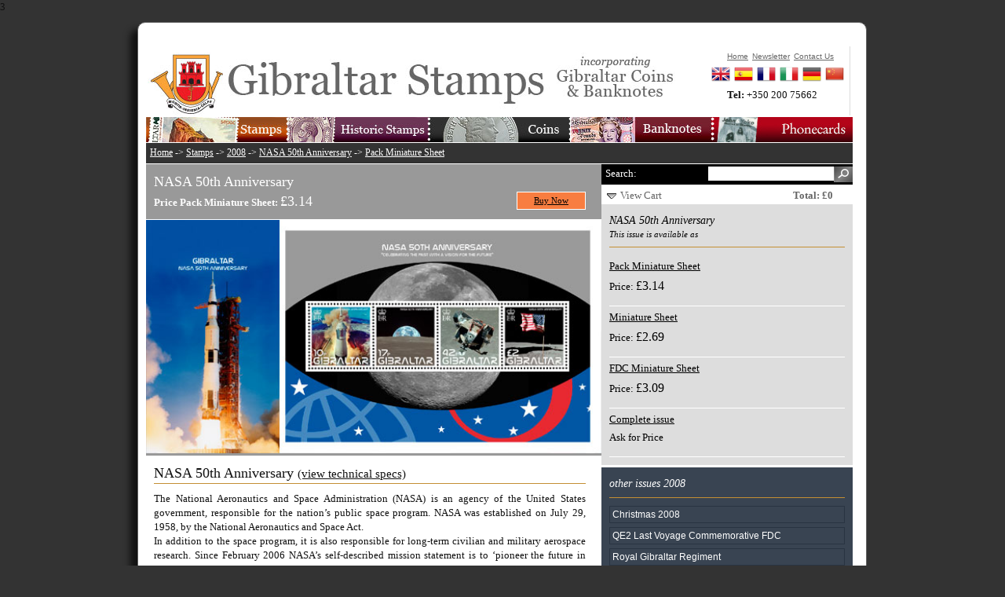

--- FILE ---
content_type: text/html
request_url: https://www.gibraltar-stamps.com/index.php?controller=stamps&action=stampdetails&id=81
body_size: 4903
content:
3


<?xml version="1.0" encoding="iso-8859-1"?><!DOCTYPE html PUBLIC "-//W3C//DTD XHTML 1.0 Transitional//EN" "http://www.w3.org/TR/xhtml1/DTD/xhtml1-transitional.dtd">
<html xmlns="http://www.w3.org/1999/xhtml">
<head>
<title>NASA 50th Anniversary Pack Miniature Sheet | Stamps | 2008 | Gibraltar Philatelic Bureau</title>
<meta name="description" content="" />
<meta name="keywords" content="" />
<meta http-equiv="Content-Type" content="text/html; charset=iso-8859-1" />

<link media="screen" rel="stylesheet" type="text/css" href="app/final/styles/reset.css" />
<link media="screen" rel="stylesheet" type="text/css" href="app/final/styles/style.css" />
<link media="screen" rel="stylesheet" type="text/css" href="app/final/styles/sidebar.css" />
<link media="screen" rel="stylesheet" type="text/css" href="app/final/styles/productListItem.css" />
<link media="screen" rel="stylesheet" type="text/css" href="app/final/styles/defaultTemplate.css" />
<link media="screen" rel="stylesheet" type="text/css" href="app/final/styles/topbanner.css" />
<link media="screen" rel="stylesheet" type="text/css" href="app/final/styles/footerbanner.css" />
<link media="screen" rel="stylesheet" type="text/css" href="app/final/styles/shoppingbasket.css" />

<link rel="icon" type="image/png" href="app/final/images/skin1/bureauwebicon.png" />


<script language="JavaScript" src="app/final/scripts/jquery-1.3.2.min.js" type="text/javascript"></script>
<script language="JavaScript" src="app/final/scripts/mainmenu.js" type="text/javascript"></script>
<script language="JavaScript" src="app/final/scripts/shoppingbasket.js" type="text/javascript"></script>
<script language="JavaScript" src="app/final/scripts/sidebar.js" type="text/javascript"></script>
<script language="JavaScript" src="app/final/scripts/modalPopup.js" type="text/javascript"></script>
<script language="JavaScript" src="app/final/scripts/jquery.validate.js" type="text/javascript"></script>
<script language="JavaScript" src="app/final/scripts/newsletter.js" type="text/javascript"></script>

<!-- Global site tag (gtag.js) - Google Analytics -->
<script async src="https://www.googletagmanager.com/gtag/js?id=UA-120359988-1"></script>
<script>
  window.dataLayer = window.dataLayer || [];
  function gtag(){dataLayer.push(arguments);}
  gtag('js', new Date());

  gtag('config', 'UA-120359988-1');
</script>
</head>

<body>
	<div id="page">
		<div id="page_inner">
			<div id="topbanner">
			<div id="topmenu">
	<div class="container_inner">
			<ul class="topnav topmenuColumn_inner">
				<li><a href="./index.php?controller=stamps&action=index"><img src="app/final/images/skin1/topmenu/buttonStampsEn.jpg" alt=""/></a>
					<ul class="subnav stampsBkg">
						<li><a href="./index.php?controller=stamps&action=index">Stamps 1995-2025</a></li>
						<li><a href="./index.php?controller=stamps&action=completeyearsets">Complete Yearpacks</a></li>
						<li><a href="./index.php?controller=stamps&action=bestsellers">Bestsellers</a></li>
						<li><a href="./index.php?controller=stamps&action=standingorders">Standing Orders</a></li>
						<li><a href="./index.php?controller=stamps&action=topups">Top-Ups</a></li>
						<li><a href="./index.php?controller=stamps&action=accessories">Philatelic Accessories</a></li>
						<li><a href="./index.php?controller=stamps&action=thematics">Stamps by Thematics</a></li>
						<li><a href="./index.php?controller=stamps&action=content&id=1095">Upcoming Issues</a></li>
						<li><a href="./index.php?controller=stamps&action=content&id=1102">YouStamps</a></li>
					</ul>
				</li>
			</ul>
			<ul class="topnav topmenuColumn_inner">
				<li><a href="./index.php?controller=stamps&action=legacy"><img src="app/final/images/skin1/topmenu/buttonHistoricStampsEn.jpg" alt=""/></a>
					<ul class="subnav historicBkg">
						<li><a href="./index.php?controller=stamps&action=legacyreign&id=1">Queen Victoria</a></li>
						<li><a href="./index.php?controller=stamps&action=legacyreign&id=2">King Edward VII</a></li>
						<li><a href="./index.php?controller=stamps&action=legacyreign&id=3">King George V</a></li>
						<li><a href="./index.php?controller=stamps&action=legacyreign&id=4">King George VI</a></li>
						<li><a href="./index.php?controller=stamps&action=legacyyears&id=5">Queen Elizabeth II</a></li>
						<li><a href="./index.php?controller=stamps&action=completelegacyyearsets">Complete Yearpacks</a></li>
						<li><a href="./index.php?controller=stamps&action=legacysearchavailable&id=0">Available Historic Stamps</a></li>
						<li><a href="./index.php?controller=stamps&action=stampvarietypage">Stamp Varieties</a></li>
					</ul>
				</li>
			</ul>
			<ul class="topnav topmenuColumn_inner">
				<li><a href="./index.php?controller=coins&action=index"><img src="app/final/images/skin1/topmenu/buttonCoinsEn.jpg" alt=""/></a>
				</li>
			</ul>
			<ul class="topnav topmenuColumn_inner">
				<li><a href="./index.php?controller=banknotes&action=index"><img src="app/final/images/skin1/topmenu/buttonBanknotesEn.jpg" alt=""/></a>
				</li>
			</ul>
			<ul class="topnav topmenuColumn_inner">
				<li><a href="./index.php?controller=phonecards&action=index"><img src="app/final/images/skin1/topmenu/buttonPhonecardsEn.jpg" alt=""/></a>
				</li>
			</ul>

	</div>
</div>			<ul id="topmenuQuick">
				<li><a href="index.php">Home</a></li>
				<li><a href="#?w=500" rel="popupNewsletter" class="poplight">Newsletter</a></li>
				<li><a href="index.php?controller=bureau&action=content&id=1068">Contact Us</a></li>
			</ul>
			<div id="quickContact">
				<strong>Tel: </strong><span>+350 200 75662</span>
			</div>
			<div class="clear"></div>
			<div id="languageBar">
	<div class="container_inner">
		<ul class="">
			<li><a href="./index.php?controller=stamps&action=stampdetails&id=81"><img src="app/final/styles/img/flagEn.png" alt="English"/></a></li>
			<li><a href="./indexEs.php?controller=stamps&action=stampdetails&id=81"><img src="app/final/styles/img/flagEs.png" alt="Spanish"/></a></li>
			<li><a href="./indexFr.php?controller=stamps&action=stampdetails&id=81"><img src="app/final/styles/img/flagFr.png" alt="French"/></a></li>
			<li><a href="./indexIt.php?controller=stamps&action=stampdetails&id=81"><img src="app/final/styles/img/flagIt.png" alt="Italian"/></a></li>
			<li><a href="./indexDe.php?controller=stamps&action=stampdetails&id=81"><img src="app/final/styles/img/flagDe.png" alt="German"/></a></li>
			<li><a href="https://www.wopa-plus.com/cn/stamps/member/&loc=GI" target="wopa"><img src="app/final/styles/img/flagCn.png" alt="Chinese"/></a></li>
		</ul>
		<div class="clear"></div>
	</div>
</div>			</div>
			
			<div id="maincontent">
				<div id="contentframeTop">
	<p id="breadcrum"><a href="./index.php">Home</a> -> <a href="./index.php?controller=stamps&action=index">Stamps</a> -> <a href="./index.php?controller=stamps&action=years&id=2008">2008</a> -> <a href="./index.php?controller=stamps&action=issue&id=18">NASA 50th Anniversary</a> -> <a href="./index.php?controller=stamps&action=stampdetails&id=81">Pack Miniature Sheet</a></p>
</div>
<div id="contentframeMain" class="detailsPage">
	<div id="mainactionContainer">
		<div id="recommendeditems">
			<div class="container_inner">
				<h2>We also recommend:</h2>
				<ul id="recommendeditemsContainer">
				</ul>
			</div>
		</div>
		
		<div id="call2action">
			<div class="container_inner">
				<h2>NASA 50th Anniversary</h2>
				<div class="productDetails">
					<strong>Price  Pack Miniature Sheet:  </strong>
					<span class="productPrice">&pound;3.14</span>
				</div>
				<div class="add2Basket">
					<a class="button" href="" id="purchase_product_81" onclick="return false;">Buy Now</a>
				</div>
				<div class="clear"></div>
			</div>
		</div>
			</div>
	
	<div id="previewImage">
		<img src="app/final/images/skin1/products/375l.jpg" alt="NASA 50th Anniversary"/>
	</div>
	<div class="contentContainer">
		<div class="container_inner">
			<h2>NASA 50th Anniversary <a href="#technicalSpecs"><small>(view technical specs)</small></a></h2>
			<p>The National Aeronautics and Space Administration (NASA) is an agency of the United States government, responsible for the nation&rsquo;s public space program. NASA was established on July 29, 1958, by the National Aeronautics and Space Act.<br />In addition to the space program, it is also responsible for long-term civilian and military aerospace research. Since February 2006 NASA&rsquo;s self-described mission statement is to &lsquo;pioneer the future in space exploration, scientific discovery, and aeronautics research.&rsquo; NASA&rsquo;s motto is: &lsquo;For the benefit of all&rsquo;. <br />In 2008 NASA celebrated &ldquo;50 years of scientific and technological excellence&rdquo;. NASA has &ldquo;powered us into the 21st century through signature accomplishments that are enduring icons of human achievement. Among those accomplishments are technological innovations and scientific discoveries that have improved and shaped our lives on Earth in a myriad of ways&rdquo;.<br />Gibraltar wishes to celebrate NASA&rsquo;s achievements by issuing a miniature sheet with four stamps depicting one of the most loved and memorable moments of the 20th Century when the Apollo 11 mission set off to land the first man on the moon. As NASA&rsquo;s new goal is to have astronauts back on the moon by 2020 what better way to pay tribute than to recall the last trip! The agency has scheduled unmanned missions between 2008 and 2011 to map out landing sites and to find a spot for a permanent moon base.<br />The Apollo 11 mission was the first manned mission to land on the Moon. It was the fifth human spaceflight of the Apollo program and the third human voyage to the moon. Launched on July 16, 1969, it carried Commander Neil Alden Armstrong, Command Module Pilot Michael Collins and Lunar Module Pilot Edwin Eugene &lsquo;Buzz&rsquo; Aldrin, Jr. On July 20, Armstrong and Aldrin became the first humans to land on the Moon, while Collins orbited above.<br />The mission fulfilled President John F. Kennedy&rsquo;s goal of reaching the moon by the end of the 1960s: &ldquo;I believe that this nation should commit itself to achieving the goal, before this decade is out, of landing a man on the Moon and returning him safely to the Earth&rdquo; (1961 speech).</p>
			<a name="technicalSpecs"></a>
			<h3>Technical Specs</h3>
			<table id="productDetails">
				<tr>
					<td class="specificationLabel">Design:</td><td class="specificationText">Stephen Perera</td>
				</tr>
				<tr>
					<td class="specificationLabel">Illustration / Photography:</td><td class="specificationText">© NASA</td>
				</tr>
				<tr>
					<td class="specificationLabel">Printer:</td><td class="specificationText">Lowe Martin, Canada</td>
				</tr>
				<tr>
					<td class="specificationLabel">Process:</td><td class="specificationText">Offset Lithography</td>
				</tr>
				<tr>
					<td class="specificationLabel">Colours:</td><td class="specificationText">4 cols.</td>
				</tr>
				<tr>
					<td class="specificationLabel">Stamp size:</td><td class="specificationText">31.8 x 31.8mm</td>
				</tr>
				<tr>
					<td class="specificationLabel">Issue date:</td><td class="specificationText">2008-09-15</td>
				</tr>
				<tr>
					<td class="specificationLabel">Stamp Values:</td><td class="specificationText">10p, 17p, 42p, £2</td>
				</tr>
			</table>
		</div>
	</div>
</div>

<div id="sidebar">
	<div id="searchbar">
	<form action="index.php" name="searchform" method="post">
		<input type="hidden" name="controller" value="stamps"/>
		<input type="hidden" name="action" value="search"/>
		<label for="searchfield" style="">Search:</label>
		<input type="submit" id="searchfieldsubmit" value="" style="">
		<input type="text" name="search" id="searchfield" style=""> 
		<div class="clear"></div>
	</form>
</div>	<div id="shoppingbasketbar">
	<div id="slidingTopWrap">
		<div id="slidingTopContent">
						
			
					</div>
		<div id="slidingTopFooter">
			<div id="slidingTopFooterLeft">
				<img src="app/final/images/skin1/shoppingcartimages/arrow-down.png" alt="View Cart" /> <a href="no-js.htm" onclick="return false;" id="slidingTopTrigger">View Cart</a>
			</div>
			<div id="slidingTopFooterRight">
				<span class="productPriceWrap">Total: &pound;0</span>
			</div>
		</div>
	</div>
</div>
	<div class="sidebar_main">
		<h3>NASA 50th Anniversary<br/><small>This issue is available as</small></h3>
		
			<div class="productContainer">
				<div class="productDetails">
				<p class="productTitle"><a class="link" href="./index.php?controller=stamps&action=stampdetails&id=81">Pack Miniature Sheet</a></p>
					<span>Price: </span><span class="productPrice">&pound;3.14</span>
				</div>
				<div class="productAction">
					<div class="add2Basket">
						<a class="button" id="purchase_product_81" href="" onclick="return false;">Buy Now</a>
					</div>
					<div class="previewProduct">
					<a class="button" href="./index.php?controller=stamps&action=stampdetails&id=81">view item</a>
					</div>
				</div>
				<div class="clear"></div>
			</div>
		
			<div class="productContainer">
				<div class="productDetails">
				<p class="productTitle"><a class="link" href="./index.php?controller=stamps&action=stampdetails&id=80">Miniature Sheet</a></p>
					<span>Price: </span><span class="productPrice">&pound;2.69</span>
				</div>
				<div class="productAction">
					<div class="add2Basket">
						<a class="button" id="purchase_product_80" href="" onclick="return false;">Buy Now</a>
					</div>
					<div class="previewProduct">
					<a class="button" href="./index.php?controller=stamps&action=stampdetails&id=80">view item</a>
					</div>
				</div>
				<div class="clear"></div>
			</div>
		
			<div class="productContainer">
				<div class="productDetails">
				<p class="productTitle"><a class="link" href="./index.php?controller=stamps&action=stampdetails&id=82">FDC Miniature Sheet</a></p>
					<span>Price: </span><span class="productPrice">&pound;3.09</span>
				</div>
				<div class="productAction">
					<div class="add2Basket">
						<a class="button" id="purchase_product_82" href="" onclick="return false;">Buy Now</a>
					</div>
					<div class="previewProduct">
					<a class="button" href="./index.php?controller=stamps&action=stampdetails&id=82">view item</a>
					</div>
				</div>
				<div class="clear"></div>
			</div>
		
			<div class="productContainer">
				<div class="productDetails">
				<p class="productTitle"><a class="link" href="./index.php?controller=stamps&action=issue&id=18">Complete issue</a></p>
					<span class="productPrice" style="font-size:100%;">Ask for Price</span>
				</div>
				<div class="productAction">
					<div class="add2Wishlist">
						<a class="button wishlist" id="wish_productGroup_18" onclick="return false;" href="">Add to Wish List</a>
					</div>
					<div class="previewProduct">
					<a class="button" href="./index.php?controller=stamps&action=issue&id=18">view item</a>
					</div>
				</div>
				<div class="clear"></div>
			</div>
		
	</div>
	
	<div class="sidebar_sub">
		<h3>other issues 2008</h3>
		<ul>
				<li class="">
			
			<a class="link" style="float:none;" href="./index.php?controller=stamps&action=issue&id=15">Christmas 2008</a>
		</li>
				<li class="">
			
			<a class="link" style="float:none;" href="./index.php?controller=stamps&action=issue&id=16">QE2 Last Voyage Commemorative FDC</a>
		</li>
				<li class="">
			
			<a class="link" style="float:none;" href="./index.php?controller=stamps&action=issue&id=17">Royal Gibraltar Regiment</a>
		</li>
				<li class="">
			
			<a class="link" style="float:none;" href="./index.php?controller=stamps&action=issue&id=18">NASA 50th Anniversary</a>
		</li>
				<li class="">
			
			<a class="link" style="float:none;" href="./index.php?controller=stamps&action=issue&id=19">Cruise Ships IV</a>
		</li>
				<li class="">
			
			<a class="link" style="float:none;" href="./index.php?controller=stamps&action=issue&id=25">Europa 2008 'Writing Letters'</a>
		</li>
				<li class="">
			
			<a class="link" style="float:none;" href="./index.php?controller=stamps&action=issue&id=26">The New 7 Wonders of the World</a>
		</li>
				<li class="">
			
			<a class="link" style="float:none;" href="./index.php?controller=stamps&action=issue&id=27">250th Anniversary of the Birth of Nelson</a>
		</li>
				<li class="">
			
			<a class="link" style="float:none;" href="./index.php?controller=stamps&action=issue&id=28">RAF 90th Anniversary</a>
		</li>
				<li class="">
			
			<a class="link" style="float:none;" href="./index.php?controller=stamps&action=issue&id=29">Definitive 2008 'Birds of Gibraltar'</a>
		</li>
				<li class="">
			
			<a class="link" style="float:none;" href="./index.php?controller=stamps&action=issue&id=233">Year Pack 2008</a>
		</li>
				</ul>
	</div>

	<div class="sidebar_sub">
		<h3 class="allowtoggle">Gibraltar Stamps by Years</h3>
		<ul>
							<li class="noBullet yearlist">
					
					<a class="link" href="./index.php?controller=stamps&action=years&id=2025">2025</a>
				</li>
							<li class="noBullet yearlist">
					
					<a class="link" href="./index.php?controller=stamps&action=years&id=2024">2024</a>
				</li>
							<li class="noBullet yearlist">
					
					<a class="link" href="./index.php?controller=stamps&action=years&id=2023">2023</a>
				</li>
							<li class="noBullet yearlist">
					
					<a class="link" href="./index.php?controller=stamps&action=years&id=2022">2022</a>
				</li>
							<li class="noBullet yearlist">
					
					<a class="link" href="./index.php?controller=stamps&action=years&id=2021">2021</a>
				</li>
							<li class="noBullet yearlist">
					
					<a class="link" href="./index.php?controller=stamps&action=years&id=2020">2020</a>
				</li>
							<li class="noBullet yearlist">
					
					<a class="link" href="./index.php?controller=stamps&action=years&id=2019">2019</a>
				</li>
							<li class="noBullet yearlist">
					
					<a class="link" href="./index.php?controller=stamps&action=years&id=2018">2018</a>
				</li>
							<li class="noBullet yearlist">
					
					<a class="link" href="./index.php?controller=stamps&action=years&id=2017">2017</a>
				</li>
							<li class="noBullet yearlist">
					
					<a class="link" href="./index.php?controller=stamps&action=years&id=2016">2016</a>
				</li>
							<li class="noBullet yearlist">
					
					<a class="link" href="./index.php?controller=stamps&action=years&id=2015">2015</a>
				</li>
							<li class="noBullet yearlist">
					
					<a class="link" href="./index.php?controller=stamps&action=years&id=2014">2014</a>
				</li>
							<li class="noBullet yearlist">
					
					<a class="link" href="./index.php?controller=stamps&action=years&id=2013">2013</a>
				</li>
							<li class="noBullet yearlist">
					
					<a class="link" href="./index.php?controller=stamps&action=years&id=2012">2012</a>
				</li>
							<li class="noBullet yearlist">
					
					<a class="link" href="./index.php?controller=stamps&action=years&id=2011">2011</a>
				</li>
							<li class="noBullet yearlist">
					
					<a class="link" href="./index.php?controller=stamps&action=years&id=2010">2010</a>
				</li>
							<li class="noBullet yearlist">
					
					<a class="link" href="./index.php?controller=stamps&action=years&id=2009">2009</a>
				</li>
							<li class="noBullet yearlist">
					
					<a class="link" href="./index.php?controller=stamps&action=years&id=2008">2008</a>
				</li>
							<li class="noBullet yearlist">
					
					<a class="link" href="./index.php?controller=stamps&action=years&id=2007">2007</a>
				</li>
							<li class="noBullet yearlist">
					
					<a class="link" href="./index.php?controller=stamps&action=years&id=2006">2006</a>
				</li>
							<li class="noBullet yearlist">
					
					<a class="link" href="./index.php?controller=stamps&action=years&id=2005">2005</a>
				</li>
							<li class="noBullet yearlist">
					
					<a class="link" href="./index.php?controller=stamps&action=years&id=2004">2004</a>
				</li>
							<li class="noBullet yearlist">
					
					<a class="link" href="./index.php?controller=stamps&action=years&id=2003">2003</a>
				</li>
							<li class="noBullet yearlist">
					
					<a class="link" href="./index.php?controller=stamps&action=years&id=2002">2002</a>
				</li>
							<li class="noBullet yearlist">
					
					<a class="link" href="./index.php?controller=stamps&action=years&id=2001">2001</a>
				</li>
							<li class="noBullet yearlist">
					
					<a class="link" href="./index.php?controller=stamps&action=years&id=2000">2000</a>
				</li>
							<li class="noBullet yearlist">
					
					<a class="link" href="./index.php?controller=stamps&action=years&id=1999">1999</a>
				</li>
							<li class="noBullet yearlist">
					
					<a class="link" href="./index.php?controller=stamps&action=years&id=1998">1998</a>
				</li>
							<li class="noBullet yearlist">
					
					<a class="link" href="./index.php?controller=stamps&action=years&id=1997">1997</a>
				</li>
							<li class="noBullet yearlist">
					
					<a class="link" href="./index.php?controller=stamps&action=years&id=1996">1996</a>
				</li>
							<li class="noBullet yearlist">
					
					<a class="link" href="./index.php?controller=stamps&action=years&id=1995">1995</a>
				</li>
					</ul>
		<div class="clear"></div>
	</div>
	<div id="recommendBanner" class="sidebarBanner">
	<a href="#"><img src="app/final/images/skin1/banners/bannerRecommendEn.jpg" alt=""/></a>
</div>
<div id="recommendBannerList" class="sidebar_main">
	<!-- AddThis Button BEGIN -->
	<div class="addthis_toolbox addthis_default_style">
	<a href="http://www.addthis.com/bookmark.php?v=250&amp;username=xa-4c494ee72436c6f8" class="addthis_button_compact">Share</a>
	<span class="addthis_separator">|</span>
	<a class="addthis_button_facebook addthis_32x32_style"></a>
	<a class="addthis_button_email addthis_32x32_style"></a>
	<a class="addthis_button_google addthis_32x32_style"></a>
	<a class="addthis_button_twitter addthis_32x32_style"></a>
	<a class="addthis_button_digg addthis_32x32_style"></a>
	<a class="addthis_button_favorites addthis_32x32_style"></a>
	
	</div>
	<script type="text/javascript" src="http://s7.addthis.com/js/250/addthis_widget.js#username=xa-4c494ee72436c6f8">
	</script>
	<!-- AddThis Button END -->
</div></div>
				<hr class="clear"/>
			</div>

			<div id="footerbanner">
				<div id="footermenu">
	<div class="container_inner">
		<ul>
			<li><a href="./index.php">Home</a></li>
			<li><a href="./index.php?controller=stamps&action=index">Stamps 1995-2025</a></li>
			<li><a href="./index.php?controller=stamps&action=legacy">Legacy Stamps</a></li>
			<li><a href="./index.php?controller=coins&action=index">Coins</a></li>
			<li><a href="./index.php?controller=banknotes&action=index">Banknotes</a></li>
			<li><a href="./index.php?controller=bureau&action=index&id=2">The Bureau</a></li>
			<li><a href="#?w=500" rel="popupNewsletter" class="poplight">Newsletter</a></li>
			<li><a href="./index.php?controller=bureau&action=content&id=1068">Contact Us</a></li>
			<li><a href="./index.php?controller=bureau&action=content&id=1119">Cookies</a></li>
			<li><a href="./index.php?controller=bureau&action=content&id=1120">Privacy Policy</a></li>

			<!--
			<li><a href="https://www.facebook.com/stampsgib" target="facebook"><img src="app/final/images/skin1/facebook32x32.jpg" style="width:20px;height:20px;"></a></li>
			<li><a href="http://twitter.com/gibstamps" target="twitter"><img src="app/final/images/skin1/twitter32x32.jpg" style="width:20px;height:20px;"></a></li>
			-->
		</ul>
		<div class="clear"></div>
	</div>
</div>
			</div>
		</div>		
	</div>
	<div id="popupNewsletter" class="popup_block">
	    <h3 class="popup_header"><img src="app/final/styles/subscribeHeader.gif" alt="subscribe to our newsletter" style="margin-bottom:10px;"/></h3>
		<div id="newsletterBody">
		<label for="subscribername">Name:</label><input type="text" class="inputText" id="subscribername" name="name"/>
		<label for="subscriberemail">E-Mail:</label><input type="text" class="inputText" id="subscriberemail" name="email"/>
		<div class="clear"></div>
		<input type="image" class="button" src="app/final/styles/subscribeButton.gif" style="margin-top:20px;"/>
		</div>
	</div>
</body>
</html>


--- FILE ---
content_type: application/javascript
request_url: https://www.gibraltar-stamps.com/app/final/scripts/sidebar.js
body_size: 286
content:
$(document).ready(function(){
	init();  
	$('#sidebar .sidebar_sub h3.allowtoggle ').toggle(function(){
		$(this).parent().find("ul").slideDown('slow').show();
		$('#sidebar .sidebar_sub h3.allowtoggle img').attr('src','app/final/images/skin1/sidebar/arrow-up.png');
		
	},function(){
		$(this).parent().find("ul").slideUp('slow').hide();
		$('#sidebar .sidebar_sub h3.allowtoggle img').attr('src','app/final/images/skin1/sidebar/arrow-down.png');
	});

	$('#recommendBanner').toggle(function(){
		$('#recommendBannerList').slideDown('slow');
	},function(){
		$('#recommendBannerList').slideUp('slow');
	});
	
	$('.productContainer').hover(function(){
		$(this).children('.productAction').css('display','block');
		$(this).addClass('active');
	},function(){
		$(this).children('.productAction').css('display','none');		
		$(this).removeClass('active');
	});
});	
	
function init(){
	$('#recommendBannerList').hide();		
	$('#sidebar .sidebar_sub h3.allowtoggle').parent().find("ul").hide();
	$('#sidebar .sidebar_sub h3.allowtoggle').append('<img src="app/final/images/skin1/sidebar/arrow-down.png" alt=""/>');
}	
